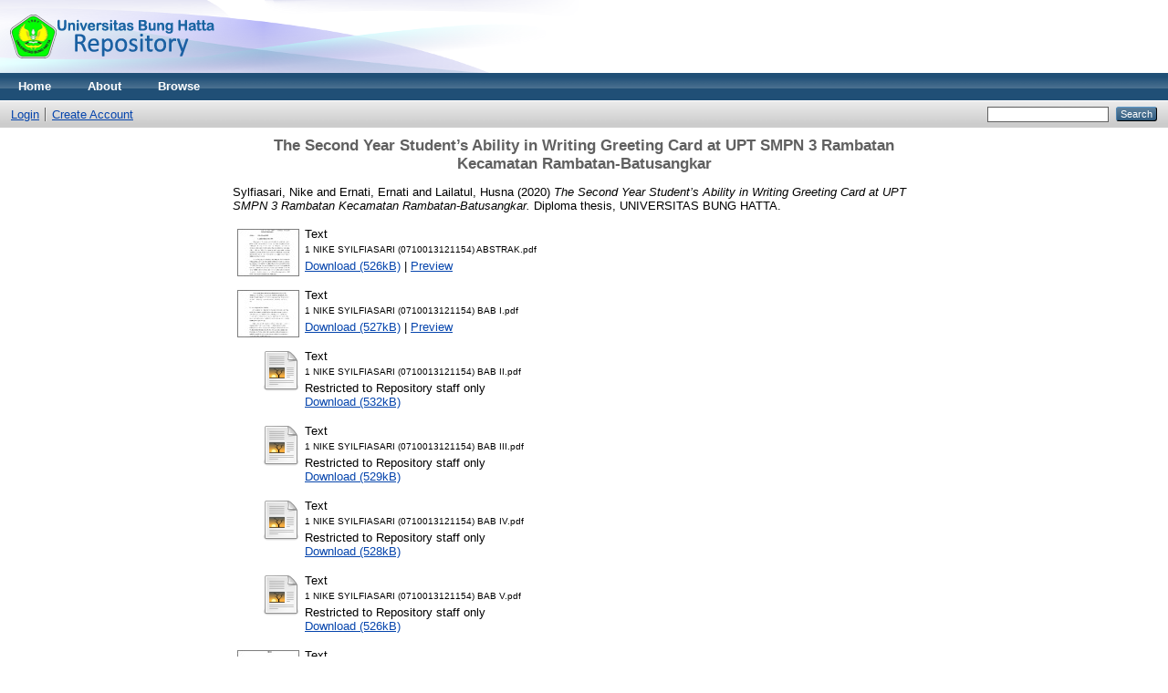

--- FILE ---
content_type: text/html; charset=utf-8
request_url: http://repo.bunghatta.ac.id/252/
body_size: 33943
content:
<!DOCTYPE html PUBLIC "-//W3C//DTD XHTML 1.0 Transitional//EN" "http://www.w3.org/TR/xhtml1/DTD/xhtml1-transitional.dtd">
<html xmlns="http://www.w3.org/1999/xhtml">
  <head>
    <meta http-equiv="X-UA-Compatible" content="IE=edge" />
    <title> The Second Year Student’s Ability in Writing Greeting Card at UPT SMPN 3 Rambatan Kecamatan Rambatan-Batusangkar  - repo bunghatta</title>
    <link rel="icon" href="/favicon.ico" type="image/x-icon" />
    <link rel="shortcut icon" href="/favicon.ico" type="image/x-icon" />
    <meta name="eprints.eprintid" content="252" />
<meta name="eprints.rev_number" content="16" />
<meta name="eprints.eprint_status" content="archive" />
<meta name="eprints.userid" content="8" />
<meta name="eprints.dir" content="disk0/00/00/02/52" />
<meta name="eprints.datestamp" content="2020-07-07 07:13:28" />
<meta name="eprints.lastmod" content="2020-07-08 01:48:03" />
<meta name="eprints.status_changed" content="2020-07-07 07:13:28" />
<meta name="eprints.type" content="thesis" />
<meta name="eprints.metadata_visibility" content="show" />
<meta name="eprints.creators_name" content="Sylfiasari, Nike" />
<meta name="eprints.creators_name" content="Ernati, Ernati" />
<meta name="eprints.creators_name" content="Lailatul, Husna" />
<meta name="eprints.title" content="The Second Year Student’s Ability in Writing Greeting
Card at UPT SMPN 3 Rambatan Kecamatan
Rambatan-Batusangkar" />
<meta name="eprints.ispublished" content="pub" />
<meta name="eprints.subjects" content="L1" />
<meta name="eprints.divisions" content="sch_edu" />
<meta name="eprints.full_text_status" content="restricted" />
<meta name="eprints.abstract" content="The purpose of this research was to describe the second year students‟
ability in writing greeting card at UPT SMPN 3 Rambatan, Kecamatan Rambatan-
Batusangkar. The design of this research was descriptive. The number of
population of this research was 100 students. They were divided into three classes
(VIII.1, VIII.2 and VIII.3). The researcher used cluster random sampling
technique to get sample of this research because the students are homogeneous.
The researcher took one class of three classes. The sample members were 34
students consisting of one class.
In collecting data, the researcher used writing test. It was focused in
writing greeting card. To know the reliability of the test, the researcher used interrater
technique, to see minimize the subjectivity in giving score used the MCS at
UPT SMPN 3 Rambatan Kecamatan Rambatan-Batusangkar. It was found that the
coefficient correlation of the test was 0. 93 (Very high correlation). It means the
test was reliable. Then the test was valid in term of content validity because the
test was constructed based on curriculum, syllabus and teaching materials at UPT
SMPN 3 Rambatan Kecamatan Rambatan-Batusangkar.
Based on findings discussed previously, it could be concluded that the
ability of the second year students at UPT SMPN 3 Rambatan Kecamatan
Rambatan-Batusangkar was high. Referring to the ability classification, 24
students (67.65%) had high ability and 10 students (32.35%) had low ability. In
detail, their ability in writing addressee of greeting card was low (17.65%). Their
UNIVERSITAS BUNG HATTA
ability in writing body of greeting card was high (73.52%) and their ability in
writing sender of greeting card was fifty-fifty.
Since the result of the study showed that the students‟ ability in writing
greeting card in general was high, the researcher suggests the students to practice
their writing especially in writing addressee and sender of since the students have
low ability in writing addressee and sender of greeting card. If they have more
practice, they will have good writing ability. To the English teacher, they are
suggested to give more explanation and exercises in order to help the students to
improve ability in writing greeting card especially in writing addressee and sender
of greeting card." />
<meta name="eprints.date" content="2020-07" />
<meta name="eprints.date_type" content="published" />
<meta name="eprints.institution" content="UNIVERSITAS BUNG HATTA" />
<meta name="eprints.department" content="FAKULTAS KEGURUAN DAN ILMU PENDIDIKAN" />
<meta name="eprints.thesis_type" content="diploma" />
<meta name="eprints.thesis_name" content="other" />
<meta name="eprints.citation" content="  Sylfiasari, Nike and Ernati, Ernati and Lailatul, Husna  (2020) The Second Year Student’s Ability in Writing Greeting Card at UPT SMPN 3 Rambatan Kecamatan Rambatan-Batusangkar.  Diploma thesis, UNIVERSITAS BUNG HATTA.   " />
<meta name="eprints.document_url" content="http://repo.bunghatta.ac.id/252/1/1%20NIKE%20SYILFIASARI%20%280710013121154%29%20ABSTRAK.pdf" />
<meta name="eprints.document_url" content="http://repo.bunghatta.ac.id/252/2/1%20NIKE%20SYILFIASARI%20%280710013121154%29%20BAB%20I.pdf" />
<meta name="eprints.document_url" content="http://repo.bunghatta.ac.id/252/3/1%20NIKE%20SYILFIASARI%20%280710013121154%29%20BAB%20II.pdf" />
<meta name="eprints.document_url" content="http://repo.bunghatta.ac.id/252/4/1%20NIKE%20SYILFIASARI%20%280710013121154%29%20BAB%20III.pdf" />
<meta name="eprints.document_url" content="http://repo.bunghatta.ac.id/252/5/1%20NIKE%20SYILFIASARI%20%280710013121154%29%20BAB%20IV.pdf" />
<meta name="eprints.document_url" content="http://repo.bunghatta.ac.id/252/6/1%20NIKE%20SYILFIASARI%20%280710013121154%29%20BAB%20V.pdf" />
<meta name="eprints.document_url" content="http://repo.bunghatta.ac.id/252/7/1%20NIKE%20SYILFIASARI%20%280710013121154%29%20COVER.pdf" />
<meta name="eprints.document_url" content="http://repo.bunghatta.ac.id/252/8/1%20NIKE%20SYILFIASARI%20%280710013121154%29%20DAFTAR%20PUSTAKA.pdf" />
<link rel="schema.DC" href="http://purl.org/DC/elements/1.0/" />
<meta name="DC.relation" content="http://repo.bunghatta.ac.id/252/" />
<meta name="DC.title" content="The Second Year Student’s Ability in Writing Greeting
Card at UPT SMPN 3 Rambatan Kecamatan
Rambatan-Batusangkar" />
<meta name="DC.creator" content="Sylfiasari, Nike" />
<meta name="DC.creator" content="Ernati, Ernati" />
<meta name="DC.creator" content="Lailatul, Husna" />
<meta name="DC.subject" content="L Education (General)" />
<meta name="DC.description" content="The purpose of this research was to describe the second year students‟
ability in writing greeting card at UPT SMPN 3 Rambatan, Kecamatan Rambatan-
Batusangkar. The design of this research was descriptive. The number of
population of this research was 100 students. They were divided into three classes
(VIII.1, VIII.2 and VIII.3). The researcher used cluster random sampling
technique to get sample of this research because the students are homogeneous.
The researcher took one class of three classes. The sample members were 34
students consisting of one class.
In collecting data, the researcher used writing test. It was focused in
writing greeting card. To know the reliability of the test, the researcher used interrater
technique, to see minimize the subjectivity in giving score used the MCS at
UPT SMPN 3 Rambatan Kecamatan Rambatan-Batusangkar. It was found that the
coefficient correlation of the test was 0. 93 (Very high correlation). It means the
test was reliable. Then the test was valid in term of content validity because the
test was constructed based on curriculum, syllabus and teaching materials at UPT
SMPN 3 Rambatan Kecamatan Rambatan-Batusangkar.
Based on findings discussed previously, it could be concluded that the
ability of the second year students at UPT SMPN 3 Rambatan Kecamatan
Rambatan-Batusangkar was high. Referring to the ability classification, 24
students (67.65%) had high ability and 10 students (32.35%) had low ability. In
detail, their ability in writing addressee of greeting card was low (17.65%). Their
UNIVERSITAS BUNG HATTA
ability in writing body of greeting card was high (73.52%) and their ability in
writing sender of greeting card was fifty-fifty.
Since the result of the study showed that the students‟ ability in writing
greeting card in general was high, the researcher suggests the students to practice
their writing especially in writing addressee and sender of since the students have
low ability in writing addressee and sender of greeting card. If they have more
practice, they will have good writing ability. To the English teacher, they are
suggested to give more explanation and exercises in order to help the students to
improve ability in writing greeting card especially in writing addressee and sender
of greeting card." />
<meta name="DC.date" content="2020-07" />
<meta name="DC.type" content="Thesis" />
<meta name="DC.type" content="NonPeerReviewed" />
<meta name="DC.format" content="text" />
<meta name="DC.language" content="en" />
<meta name="DC.identifier" content="http://repo.bunghatta.ac.id/252/1/1%20NIKE%20SYILFIASARI%20%280710013121154%29%20ABSTRAK.pdf" />
<meta name="DC.format" content="text" />
<meta name="DC.language" content="en" />
<meta name="DC.identifier" content="http://repo.bunghatta.ac.id/252/2/1%20NIKE%20SYILFIASARI%20%280710013121154%29%20BAB%20I.pdf" />
<meta name="DC.format" content="text" />
<meta name="DC.language" content="en" />
<meta name="DC.identifier" content="http://repo.bunghatta.ac.id/252/3/1%20NIKE%20SYILFIASARI%20%280710013121154%29%20BAB%20II.pdf" />
<meta name="DC.format" content="text" />
<meta name="DC.language" content="en" />
<meta name="DC.identifier" content="http://repo.bunghatta.ac.id/252/4/1%20NIKE%20SYILFIASARI%20%280710013121154%29%20BAB%20III.pdf" />
<meta name="DC.format" content="text" />
<meta name="DC.language" content="en" />
<meta name="DC.identifier" content="http://repo.bunghatta.ac.id/252/5/1%20NIKE%20SYILFIASARI%20%280710013121154%29%20BAB%20IV.pdf" />
<meta name="DC.format" content="text" />
<meta name="DC.language" content="en" />
<meta name="DC.identifier" content="http://repo.bunghatta.ac.id/252/6/1%20NIKE%20SYILFIASARI%20%280710013121154%29%20BAB%20V.pdf" />
<meta name="DC.format" content="text" />
<meta name="DC.language" content="en" />
<meta name="DC.identifier" content="http://repo.bunghatta.ac.id/252/7/1%20NIKE%20SYILFIASARI%20%280710013121154%29%20COVER.pdf" />
<meta name="DC.format" content="text" />
<meta name="DC.language" content="en" />
<meta name="DC.identifier" content="http://repo.bunghatta.ac.id/252/8/1%20NIKE%20SYILFIASARI%20%280710013121154%29%20DAFTAR%20PUSTAKA.pdf" />
<meta name="DC.identifier" content="  Sylfiasari, Nike and Ernati, Ernati and Lailatul, Husna  (2020) The Second Year Student’s Ability in Writing Greeting Card at UPT SMPN 3 Rambatan Kecamatan Rambatan-Batusangkar.  Diploma thesis, UNIVERSITAS BUNG HATTA.   " />
<link rel="alternate" href="http://repo.bunghatta.ac.id/cgi/export/eprint/252/XML/repo_ubh-eprint-252.xml" type="application/vnd.eprints.data+xml; charset=utf-8" title="EP3 XML" />
<link rel="alternate" href="http://repo.bunghatta.ac.id/cgi/export/eprint/252/Refer/repo_ubh-eprint-252.refer" type="text/plain" title="Refer" />
<link rel="alternate" href="http://repo.bunghatta.ac.id/cgi/export/eprint/252/DIDL/repo_ubh-eprint-252.xml" type="text/xml; charset=utf-8" title="MPEG-21 DIDL" />
<link rel="alternate" href="http://repo.bunghatta.ac.id/cgi/export/eprint/252/MODS/repo_ubh-eprint-252.xml" type="text/xml; charset=utf-8" title="MODS" />
<link rel="alternate" href="http://repo.bunghatta.ac.id/cgi/export/eprint/252/EndNote/repo_ubh-eprint-252.enw" type="text/plain; charset=utf-8" title="EndNote" />
<link rel="alternate" href="http://repo.bunghatta.ac.id/cgi/export/eprint/252/BibTeX/repo_ubh-eprint-252.bib" type="text/plain" title="BibTeX" />
<link rel="alternate" href="http://repo.bunghatta.ac.id/cgi/export/eprint/252/RDFN3/repo_ubh-eprint-252.n3" type="text/n3" title="RDF+N3" />
<link rel="alternate" href="http://repo.bunghatta.ac.id/cgi/export/eprint/252/METS/repo_ubh-eprint-252.xml" type="text/xml; charset=utf-8" title="METS" />
<link rel="alternate" href="http://repo.bunghatta.ac.id/cgi/export/eprint/252/RDFXML/repo_ubh-eprint-252.rdf" type="application/rdf+xml" title="RDF+XML" />
<link rel="alternate" href="http://repo.bunghatta.ac.id/cgi/export/eprint/252/COinS/repo_ubh-eprint-252.txt" type="text/plain; charset=utf-8" title="OpenURL ContextObject in Span" />
<link rel="alternate" href="http://repo.bunghatta.ac.id/cgi/export/eprint/252/RIS/repo_ubh-eprint-252.ris" type="text/plain" title="Reference Manager" />
<link rel="alternate" href="http://repo.bunghatta.ac.id/cgi/export/eprint/252/ContextObject/repo_ubh-eprint-252.xml" type="text/xml; charset=utf-8" title="OpenURL ContextObject" />
<link rel="alternate" href="http://repo.bunghatta.ac.id/cgi/export/eprint/252/RDFNT/repo_ubh-eprint-252.nt" type="text/plain" title="RDF+N-Triples" />
<link rel="alternate" href="http://repo.bunghatta.ac.id/cgi/export/eprint/252/DC/repo_ubh-eprint-252.txt" type="text/plain; charset=utf-8" title="Dublin Core" />
<link rel="alternate" href="http://repo.bunghatta.ac.id/cgi/export/eprint/252/Atom/repo_ubh-eprint-252.xml" type="application/atom+xml;charset=utf-8" title="Atom" />
<link rel="alternate" href="http://repo.bunghatta.ac.id/cgi/export/eprint/252/CSV/repo_ubh-eprint-252.csv" type="text/csv; charset=utf-8" title="Multiline CSV" />
<link rel="alternate" href="http://repo.bunghatta.ac.id/cgi/export/eprint/252/Text/repo_ubh-eprint-252.txt" type="text/plain; charset=utf-8" title="ASCII Citation" />
<link rel="alternate" href="http://repo.bunghatta.ac.id/cgi/export/eprint/252/JSON/repo_ubh-eprint-252.js" type="application/json; charset=utf-8" title="JSON" />
<link rel="alternate" href="http://repo.bunghatta.ac.id/cgi/export/eprint/252/Simple/repo_ubh-eprint-252.txt" type="text/plain; charset=utf-8" title="Simple Metadata" />
<link rel="alternate" href="http://repo.bunghatta.ac.id/cgi/export/eprint/252/HTML/repo_ubh-eprint-252.html" type="text/html; charset=utf-8" title="HTML Citation" />
<link rel="Top" href="http://repo.bunghatta.ac.id/" />
    <link rel="Sword" href="http://repo.bunghatta.ac.id/sword-app/servicedocument" />
    <link rel="SwordDeposit" href="http://repo.bunghatta.ac.id/id/contents" />
    <link rel="Search" type="text/html" href="http://repo.bunghatta.ac.id/cgi/search" />
    <link rel="Search" type="application/opensearchdescription+xml" href="http://repo.bunghatta.ac.id/cgi/opensearchdescription" title="repo bunghatta" />
    <script type="text/javascript" src="http://www.google.com/jsapi"><!--padder--></script><script type="text/javascript">
// <![CDATA[
google.load("visualization", "1", {packages:["corechart", "geochart"]});
// ]]></script><script type="text/javascript">
// <![CDATA[
var eprints_http_root = "http:\/\/repo.bunghatta.ac.id";
var eprints_http_cgiroot = "http:\/\/repo.bunghatta.ac.id\/cgi";
var eprints_oai_archive_id = "repo.bunghatta.ac.id";
var eprints_logged_in = false;
// ]]></script>
    <style type="text/css">.ep_logged_in { display: none }</style>
    <link rel="stylesheet" type="text/css" href="/style/auto-3.3.16.css" />
    <script type="text/javascript" src="/javascript/auto-3.3.16.js"><!--padder--></script>
    <!--[if lte IE 6]>
        <link rel="stylesheet" type="text/css" href="/style/ie6.css" />
   <![endif]-->
    <meta name="Generator" content="EPrints 3.3.16" />
    <meta http-equiv="Content-Type" content="text/html; charset=UTF-8" />
    <meta http-equiv="Content-Language" content="en" />
    
  </head>
  <body>
    
    <div class="ep_tm_header ep_noprint">
      <div class="ep_tm_site_logo">
        <a href="http://repo.bunghatta.ac.id/" title="repo bunghatta">
          <img alt="repo bunghatta" src="/images/sitelogo.png" />
        </a>
      </div>
      <ul class="ep_tm_menu">
        <li>
          <a href="http://repo.bunghatta.ac.id">
            Home
          </a>
        </li>
        <li>
          <a href="http://repo.bunghatta.ac.id/information.html">
            About
          </a>
        </li>
        <li>
          <a href="http://repo.bunghatta.ac.id/view/" menu="ep_tm_menu_browse">
            Browse
          </a>
          <ul id="ep_tm_menu_browse" style="display:none;">
            <li>
              <a href="http://repo.bunghatta.ac.id/view/year/">
                Browse by 
                Year
              </a>
            </li>
            <li>
              <a href="http://repo.bunghatta.ac.id/view/subjects/">
                Browse by 
                Subject
              </a>
            </li>
            <li>
              <a href="http://repo.bunghatta.ac.id/view/divisions/">
                Browse by 
                Division
              </a>
            </li>
            <li>
              <a href="http://repo.bunghatta.ac.id/view/creators/">
                Browse by 
                Author
              </a>
            </li>
          </ul>
        </li>
      </ul>
      <table class="ep_tm_searchbar">
        <tr>
          <td align="left">
            <ul class="ep_tm_key_tools" id="ep_tm_menu_tools"><li><a href="http://repo.bunghatta.ac.id/cgi/users/home">Login</a></li><li><a href="/cgi/register">Create Account</a></li></ul>
          </td>
          <td align="right" style="white-space: nowrap">
            
            <form method="get" accept-charset="utf-8" action="http://repo.bunghatta.ac.id/cgi/search" style="display:inline">
              <input class="ep_tm_searchbarbox" size="20" type="text" name="q" />
              <input class="ep_tm_searchbarbutton" value="Search" type="submit" name="_action_search" />
              <input type="hidden" name="_action_search" value="Search" />
              <input type="hidden" name="_order" value="bytitle" />
              <input type="hidden" name="basic_srchtype" value="ALL" />
              <input type="hidden" name="_satisfyall" value="ALL" />
            </form>
          </td>
        </tr>
      </table>
    </div>
    <div>
      <div class="ep_tm_page_content">
        <h1 class="ep_tm_pagetitle">
          

The Second Year Student’s Ability in Writing Greeting&#13;
Card at UPT SMPN 3 Rambatan Kecamatan&#13;
Rambatan-Batusangkar


        </h1>
        <div class="ep_summary_content"><div class="ep_summary_content_left"></div><div class="ep_summary_content_right"></div><div class="ep_summary_content_top"></div><div class="ep_summary_content_main">

  <p style="margin-bottom: 1em">
    


    <span class="person_name">Sylfiasari, Nike</span> and <span class="person_name">Ernati, Ernati</span> and <span class="person_name">Lailatul, Husna</span>
  

(2020)

<em>The Second Year Student’s Ability in Writing Greeting&#13;
Card at UPT SMPN 3 Rambatan Kecamatan&#13;
Rambatan-Batusangkar.</em>


    Diploma thesis, UNIVERSITAS BUNG HATTA.
  




  </p>

  

  

    
  
    
      
      <table>
        
          <tr>
            <td valign="top" align="right"><a href="http://repo.bunghatta.ac.id/252/1/1%20NIKE%20SYILFIASARI%20%280710013121154%29%20ABSTRAK.pdf" onmouseover="EPJS_ShowPreview( event, 'doc_preview_1504' );" onmouseout="EPJS_HidePreview( event, 'doc_preview_1504' );" class="ep_document_link"><img class="ep_doc_icon" alt="[img]" src="http://repo.bunghatta.ac.id/252/1.hassmallThumbnailVersion/1%20NIKE%20SYILFIASARI%20%280710013121154%29%20ABSTRAK.pdf" border="0" /></a><div id="doc_preview_1504" class="ep_preview"><table><tr><td><img class="ep_preview_image" alt="" src="http://repo.bunghatta.ac.id/252/1.haspreviewThumbnailVersion/1%20NIKE%20SYILFIASARI%20%280710013121154%29%20ABSTRAK.pdf" border="0" /><div class="ep_preview_title">Preview</div></td></tr></table></div></td>
            <td valign="top">
              

<!-- document citation -->


<span class="ep_document_citation">
<span class="document_format">Text</span>
<br /><span class="document_filename">1 NIKE SYILFIASARI (0710013121154) ABSTRAK.pdf</span>



</span>

<br />
              <a href="http://repo.bunghatta.ac.id/252/1/1%20NIKE%20SYILFIASARI%20%280710013121154%29%20ABSTRAK.pdf" class="ep_document_link">Download (526kB)</a>
              
			  
			  | <a href="http://repo.bunghatta.ac.id/252/1.haslightboxThumbnailVersion/1%20NIKE%20SYILFIASARI%20%280710013121154%29%20ABSTRAK.pdf" rel="lightbox[docs] nofollow" title="Preview">Preview</a>
			  
			  
              
  
              <ul>
              
              </ul>
            </td>
          </tr>
        
          <tr>
            <td valign="top" align="right"><a class="ep_document_link" onmouseout="EPJS_HidePreview( event, 'doc_preview_1505' );" onmouseover="EPJS_ShowPreview( event, 'doc_preview_1505' );" href="http://repo.bunghatta.ac.id/252/2/1%20NIKE%20SYILFIASARI%20%280710013121154%29%20BAB%20I.pdf"><img class="ep_doc_icon" alt="[img]" src="http://repo.bunghatta.ac.id/252/2.hassmallThumbnailVersion/1%20NIKE%20SYILFIASARI%20%280710013121154%29%20BAB%20I.pdf" border="0" /></a><div id="doc_preview_1505" class="ep_preview"><table><tr><td><img class="ep_preview_image" alt="" src="http://repo.bunghatta.ac.id/252/2.haspreviewThumbnailVersion/1%20NIKE%20SYILFIASARI%20%280710013121154%29%20BAB%20I.pdf" border="0" /><div class="ep_preview_title">Preview</div></td></tr></table></div></td>
            <td valign="top">
              

<!-- document citation -->


<span class="ep_document_citation">
<span class="document_format">Text</span>
<br /><span class="document_filename">1 NIKE SYILFIASARI (0710013121154) BAB I.pdf</span>



</span>

<br />
              <a href="http://repo.bunghatta.ac.id/252/2/1%20NIKE%20SYILFIASARI%20%280710013121154%29%20BAB%20I.pdf" class="ep_document_link">Download (527kB)</a>
              
			  
			  | <a href="http://repo.bunghatta.ac.id/252/2.haslightboxThumbnailVersion/1%20NIKE%20SYILFIASARI%20%280710013121154%29%20BAB%20I.pdf" rel="lightbox[docs] nofollow" title="Preview">Preview</a>
			  
			  
              
  
              <ul>
              
              </ul>
            </td>
          </tr>
        
          <tr>
            <td valign="top" align="right"><a class="ep_document_link" href="http://repo.bunghatta.ac.id/252/3/1%20NIKE%20SYILFIASARI%20%280710013121154%29%20BAB%20II.pdf"><img class="ep_doc_icon" alt="[img]" src="http://repo.bunghatta.ac.id/style/images/fileicons/text.png" border="0" /></a></td>
            <td valign="top">
              

<!-- document citation -->


<span class="ep_document_citation">
<span class="document_format">Text</span>
<br /><span class="document_filename">1 NIKE SYILFIASARI (0710013121154) BAB II.pdf</span>


  <br />Restricted to Repository staff only


</span>

<br />
              <a href="http://repo.bunghatta.ac.id/252/3/1%20NIKE%20SYILFIASARI%20%280710013121154%29%20BAB%20II.pdf" class="ep_document_link">Download (532kB)</a>
              
              
  
              <ul>
              
              </ul>
            </td>
          </tr>
        
          <tr>
            <td valign="top" align="right"><a href="http://repo.bunghatta.ac.id/252/4/1%20NIKE%20SYILFIASARI%20%280710013121154%29%20BAB%20III.pdf" class="ep_document_link"><img class="ep_doc_icon" alt="[img]" src="http://repo.bunghatta.ac.id/style/images/fileicons/text.png" border="0" /></a></td>
            <td valign="top">
              

<!-- document citation -->


<span class="ep_document_citation">
<span class="document_format">Text</span>
<br /><span class="document_filename">1 NIKE SYILFIASARI (0710013121154) BAB III.pdf</span>


  <br />Restricted to Repository staff only


</span>

<br />
              <a href="http://repo.bunghatta.ac.id/252/4/1%20NIKE%20SYILFIASARI%20%280710013121154%29%20BAB%20III.pdf" class="ep_document_link">Download (529kB)</a>
              
              
  
              <ul>
              
              </ul>
            </td>
          </tr>
        
          <tr>
            <td valign="top" align="right"><a href="http://repo.bunghatta.ac.id/252/5/1%20NIKE%20SYILFIASARI%20%280710013121154%29%20BAB%20IV.pdf" class="ep_document_link"><img class="ep_doc_icon" alt="[img]" src="http://repo.bunghatta.ac.id/style/images/fileicons/text.png" border="0" /></a></td>
            <td valign="top">
              

<!-- document citation -->


<span class="ep_document_citation">
<span class="document_format">Text</span>
<br /><span class="document_filename">1 NIKE SYILFIASARI (0710013121154) BAB IV.pdf</span>


  <br />Restricted to Repository staff only


</span>

<br />
              <a href="http://repo.bunghatta.ac.id/252/5/1%20NIKE%20SYILFIASARI%20%280710013121154%29%20BAB%20IV.pdf" class="ep_document_link">Download (528kB)</a>
              
              
  
              <ul>
              
              </ul>
            </td>
          </tr>
        
          <tr>
            <td valign="top" align="right"><a href="http://repo.bunghatta.ac.id/252/6/1%20NIKE%20SYILFIASARI%20%280710013121154%29%20BAB%20V.pdf" class="ep_document_link"><img class="ep_doc_icon" alt="[img]" src="http://repo.bunghatta.ac.id/style/images/fileicons/text.png" border="0" /></a></td>
            <td valign="top">
              

<!-- document citation -->


<span class="ep_document_citation">
<span class="document_format">Text</span>
<br /><span class="document_filename">1 NIKE SYILFIASARI (0710013121154) BAB V.pdf</span>


  <br />Restricted to Repository staff only


</span>

<br />
              <a href="http://repo.bunghatta.ac.id/252/6/1%20NIKE%20SYILFIASARI%20%280710013121154%29%20BAB%20V.pdf" class="ep_document_link">Download (526kB)</a>
              
              
  
              <ul>
              
              </ul>
            </td>
          </tr>
        
          <tr>
            <td valign="top" align="right"><a class="ep_document_link" onmouseout="EPJS_HidePreview( event, 'doc_preview_1510' );" onmouseover="EPJS_ShowPreview( event, 'doc_preview_1510' );" href="http://repo.bunghatta.ac.id/252/7/1%20NIKE%20SYILFIASARI%20%280710013121154%29%20COVER.pdf"><img class="ep_doc_icon" alt="[img]" src="http://repo.bunghatta.ac.id/252/7.hassmallThumbnailVersion/1%20NIKE%20SYILFIASARI%20%280710013121154%29%20COVER.pdf" border="0" /></a><div id="doc_preview_1510" class="ep_preview"><table><tr><td><img class="ep_preview_image" alt="" src="http://repo.bunghatta.ac.id/252/7.haspreviewThumbnailVersion/1%20NIKE%20SYILFIASARI%20%280710013121154%29%20COVER.pdf" border="0" /><div class="ep_preview_title">Preview</div></td></tr></table></div></td>
            <td valign="top">
              

<!-- document citation -->


<span class="ep_document_citation">
<span class="document_format">Text</span>
<br /><span class="document_filename">1 NIKE SYILFIASARI (0710013121154) COVER.pdf</span>



</span>

<br />
              <a href="http://repo.bunghatta.ac.id/252/7/1%20NIKE%20SYILFIASARI%20%280710013121154%29%20COVER.pdf" class="ep_document_link">Download (525kB)</a>
              
			  
			  | <a href="http://repo.bunghatta.ac.id/252/7.haslightboxThumbnailVersion/1%20NIKE%20SYILFIASARI%20%280710013121154%29%20COVER.pdf" rel="lightbox[docs] nofollow" title="Preview">Preview</a>
			  
			  
              
  
              <ul>
              
              </ul>
            </td>
          </tr>
        
          <tr>
            <td valign="top" align="right"><a class="ep_document_link" onmouseout="EPJS_HidePreview( event, 'doc_preview_1511' );" onmouseover="EPJS_ShowPreview( event, 'doc_preview_1511' );" href="http://repo.bunghatta.ac.id/252/8/1%20NIKE%20SYILFIASARI%20%280710013121154%29%20DAFTAR%20PUSTAKA.pdf"><img class="ep_doc_icon" alt="[img]" src="http://repo.bunghatta.ac.id/252/8.hassmallThumbnailVersion/1%20NIKE%20SYILFIASARI%20%280710013121154%29%20DAFTAR%20PUSTAKA.pdf" border="0" /></a><div id="doc_preview_1511" class="ep_preview"><table><tr><td><img class="ep_preview_image" alt="" src="http://repo.bunghatta.ac.id/252/8.haspreviewThumbnailVersion/1%20NIKE%20SYILFIASARI%20%280710013121154%29%20DAFTAR%20PUSTAKA.pdf" border="0" /><div class="ep_preview_title">Preview</div></td></tr></table></div></td>
            <td valign="top">
              

<!-- document citation -->


<span class="ep_document_citation">
<span class="document_format">Text</span>
<br /><span class="document_filename">1 NIKE SYILFIASARI (0710013121154) DAFTAR PUSTAKA.pdf</span>



</span>

<br />
              <a href="http://repo.bunghatta.ac.id/252/8/1%20NIKE%20SYILFIASARI%20%280710013121154%29%20DAFTAR%20PUSTAKA.pdf" class="ep_document_link">Download (526kB)</a>
              
			  
			  | <a href="http://repo.bunghatta.ac.id/252/8.haslightboxThumbnailVersion/1%20NIKE%20SYILFIASARI%20%280710013121154%29%20DAFTAR%20PUSTAKA.pdf" rel="lightbox[docs] nofollow" title="Preview">Preview</a>
			  
			  
              
  
              <ul>
              
              </ul>
            </td>
          </tr>
        
      </table>
    

  

  

  
    <h2>Abstract</h2>
    <p style="text-align: left; margin: 1em auto 0em auto">The purpose of this research was to describe the second year students‟&#13;
ability in writing greeting card at UPT SMPN 3 Rambatan, Kecamatan Rambatan-&#13;
Batusangkar. The design of this research was descriptive. The number of&#13;
population of this research was 100 students. They were divided into three classes&#13;
(VIII.1, VIII.2 and VIII.3). The researcher used cluster random sampling&#13;
technique to get sample of this research because the students are homogeneous.&#13;
The researcher took one class of three classes. The sample members were 34&#13;
students consisting of one class.&#13;
In collecting data, the researcher used writing test. It was focused in&#13;
writing greeting card. To know the reliability of the test, the researcher used interrater&#13;
technique, to see minimize the subjectivity in giving score used the MCS at&#13;
UPT SMPN 3 Rambatan Kecamatan Rambatan-Batusangkar. It was found that the&#13;
coefficient correlation of the test was 0. 93 (Very high correlation). It means the&#13;
test was reliable. Then the test was valid in term of content validity because the&#13;
test was constructed based on curriculum, syllabus and teaching materials at UPT&#13;
SMPN 3 Rambatan Kecamatan Rambatan-Batusangkar.&#13;
Based on findings discussed previously, it could be concluded that the&#13;
ability of the second year students at UPT SMPN 3 Rambatan Kecamatan&#13;
Rambatan-Batusangkar was high. Referring to the ability classification, 24&#13;
students (67.65%) had high ability and 10 students (32.35%) had low ability. In&#13;
detail, their ability in writing addressee of greeting card was low (17.65%). Their&#13;
UNIVERSITAS BUNG HATTA&#13;
ability in writing body of greeting card was high (73.52%) and their ability in&#13;
writing sender of greeting card was fifty-fifty.&#13;
Since the result of the study showed that the students‟ ability in writing&#13;
greeting card in general was high, the researcher suggests the students to practice&#13;
their writing especially in writing addressee and sender of since the students have&#13;
low ability in writing addressee and sender of greeting card. If they have more&#13;
practice, they will have good writing ability. To the English teacher, they are&#13;
suggested to give more explanation and exercises in order to help the students to&#13;
improve ability in writing greeting card especially in writing addressee and sender&#13;
of greeting card.</p>
  

  <table style="margin-bottom: 1em; margin-top: 1em;" cellpadding="3">
    <tr>
      <th align="right">Item Type:</th>
      <td>
        Thesis
        
        
        (Diploma)
      </td>
    </tr>
    
    
      
    
      
    
      
    
      
        <tr>
          <th align="right">Subjects:</th>
          <td valign="top"><a href="http://repo.bunghatta.ac.id/view/subjects/L1.html">L Education &gt; L Education (General)</a></td>
        </tr>
      
    
      
        <tr>
          <th align="right">Divisions:</th>
          <td valign="top"><a href="http://repo.bunghatta.ac.id/view/divisions/sch=5Fedu/">Fakultas Keguruan dan Ilmu Pendidikan &gt; Pendidikan Bahasa Inggris</a></td>
        </tr>
      
    
      
    
      
        <tr>
          <th align="right">Depositing User:</th>
          <td valign="top">

<span class="ep_name_citation"><span class="person_name">Putri Pustaka</span></span>

</td>
        </tr>
      
    
      
        <tr>
          <th align="right">Date Deposited:</th>
          <td valign="top">07 Jul 2020 07:13</td>
        </tr>
      
    
      
        <tr>
          <th align="right">Last Modified:</th>
          <td valign="top">08 Jul 2020 01:48</td>
        </tr>
      
    
    <tr>
      <th align="right">URI:</th>
      <td valign="top"><a href="http://repo.bunghatta.ac.id/id/eprint/252">http://repo.bunghatta.ac.id/id/eprint/252</a></td>
    </tr>
  </table>

  
  

  
    <h3>Actions (login required)</h3>
    <table class="ep_summary_page_actions">
    
      <tr>
        <td><a href="/cgi/users/home?screen=EPrint%3A%3AView&amp;eprintid=252"><img src="/style/images/action_view.png" title="View Item" alt="View Item" class="ep_form_action_icon" /></a></td>
        <td>View Item</td>
      </tr>
    
    </table>
  

</div><div class="ep_summary_content_bottom"></div><div class="ep_summary_content_after"></div></div>
      </div>
    </div>
    <div class="ep_tm_footer ep_noprint">
      <div class="ep_tm_eprints_logo">
        <a href="http://eprints.org/software/">
          <img alt="EPrints Logo" src="/images/eprintslogo.gif" />
        </a>
      </div>
      <div>repo bunghatta is powered by <em><a href="http://eprints.org/software/">EPrints 3</a></em> which is developed by the <a href="http://www.ecs.soton.ac.uk/">School of Electronics and Computer Science</a> at the University of Southampton. <a href="http://repo.bunghatta.ac.id/eprints/">More information and software credits</a>.</div>
    </div>
  </body>
</html>